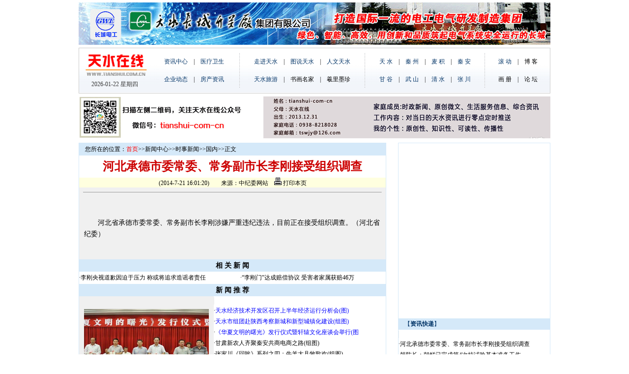

--- FILE ---
content_type: text/html
request_url: http://www.tianshui.com.cn/news/guonei/2014072116013981488.htm
body_size: 35867
content:
<head>
<meta http-equiv="Content-Type" content="text/html; charset=gb2312">
<title>河北承德市委常委、常务副市长李刚接受组织调查--天水在线</title>
<link href="../../images/index.css" rel="stylesheet" type="text/css">
<style type="text/css">
<!--
body {
	margin-left: 0px;
	margin-top: 0px;
	margin-right: 0px;
	margin-bottom: 0px;
}
.style5 {
	font-size: 14px;
	color: #FFFFFF;
	font-weight: bold;
}
.STYLE7 {font-size: 14px; color: #000000; font-weight: bold; }
.STYLE8 {color: #003366}
-->
</style>
<script src="http://www.tianshui.com.cn/Scripts/AC_RunActiveContent.js" type="text/javascript"></script>
</head>
<body>
<table width="770" border="0" align="center" cellpadding="0" cellspacing="0" bgcolor="#FFFFFF">
  <tr align="left">
    <td width="770" align="center" valign="top"><iframe border=0 name=f2 marginwidth=0 framespacing=0 marginheight=0 src="http://www.tianshui.com.cn/top_new.html" frameborder=0 noresize width=960 scrolling=no height=290></iframe></td>
  </tr>
</table>
<table width="960" height="658" border="0" align="center" cellpadding="0" cellspacing="0" bgcolor="#FFFFFF">
  <tr>
    <td width="626" height="12" valign="top"><table width="100%" height="240" border="0" cellpadding="0" cellspacing="1" bgcolor="#D5E9F9">
      <tr>
        <td height="100%" valign="top" bgcolor="#f0f0f0"><table width="100%" height="25" border="0" cellpadding="0" cellspacing="0" bgcolor="#FFFFDF">
          <tr>
            <td bgcolor="#D5E9F9">　您所在的位置：<a   href="http://www.tianshui.com.cn/Index.htm"><font color=red>首页</font></a>&gt;&gt;<a   href="http://www.tianshui.com.cn/news/news/index.asp" >新闻中心</a>&gt;&gt;<a   href="http://www.tianshui.com.cn/news/ss_news/index.asp" >时事新闻</a>&gt;&gt;<a   href="http://www.tianshui.com.cn/news/guonei/index.asp" >国内</a>&gt;&gt;正文</td>
          </tr>
        </table>
              <table width="100%" border="0" cellpadding="0" cellspacing="0" bgcolor="#FFFFFF">
                <tr>
                  <td height="45" align="center"><font color="#cc0000" size="+2" face="楷体_GB2312"><strong>河北承德市委常委、常务副市长李刚接受组织调查</strong></font></td>
                </tr>
              </table>
          <table width="100%" border="0" cellpadding="0" cellspacing="0" bgcolor="#FFFFDF">
                <tr>
                  <td height="20" align="center">(2014-7-21 16:01:20)　　来源：中纪委网站　<a href="javascript:window.print()" class=bottom><img src="../../images/printer.gif"  border="0"> 打印本页</a></td>
                </tr>
              </table>
          <table width="100%" border="0" cellpadding="0" cellspacing="0">
                <tr>
                  <td height="20"><hr width="97%" size=1></td>
                </tr>
              </table>
          <table width="98%" border="0" align="center">
                <tr>
                  <td><font class="content"><P>&nbsp;</P>
<P>　　河北省承德市委常委、常务副市长李刚涉嫌严重违纪违法，目前正在接受组织调查。（河北省纪委）</P><br />
                  </font></td>
                </tr>
              </table>
          
        <table border="0" cellpadding="0" cellspacing="0" width="624" align="center">
                <!--DWLayoutTable-->
                <tr>
                  <td width="150" height="0"></td>
                  <td width="447"></td>
                </tr>
                <tr>
                  <td height="39" colspan="2" valign="top" ><table width="100%" border="0" cellpadding="0" cellspacing="0">
                      <!--DWLayoutTable-->
                      <tr bgcolor="#EFEFEF">
                        <td height="25" align="center" valign="middle" bgcolor="#D5E9F9"><span class="STYLE7">相 关 新 闻</span></td>
                      </tr>
                      <tr bgcolor="#EFEFEF">
                        <td height="25" align="left" valign="middle" bgcolor="#FFFFFF"><P><table cellpadding="0" cellspacing="0" border="0" width="100%">
<tr>
<td>·<a  href= http://www.tianshui.com.cn/news/sh_news/2011033108473558263.htm title="李刚央视道歉因迫于压力 称或将追求造谣者责任">李刚央视道歉因迫于压力&nbsp;称或将追求造谣者责任</a></td><td>·<a  href= http://www.tianshui.com.cn/news/sh_news/2010122617121131310.htm title="“李刚门”达成赔偿协议 受害者家属获赔46万">“李刚门”达成赔偿协议&nbsp;受害者家属获赔46万</a></td></tr>

</table></P></td>
                      </tr>
                      <tr bgcolor="#EFEFEF">
                        <td height="25" align="center" valign="middle" bgcolor="#D5E9F9"><span class="STYLE7">新 闻 推 荐</span></td>
                      </tr>
                      <tr>
                        <td height="19" valign="top"><table width="100%" border="0" cellpadding="0" cellspacing="0">
                            <!--DWLayoutTable-->
                            <tr>
                              <td width="264" height="19" align="center" valign="middle"><P><table cellpadding="0" cellspacing="5" border="0" width="100%">
<tr>
<td align="center">
<a  target="_blank" href="http://www.tianshui.com.cn/news/qs/2014072115165084667.htm" title="《华夏文明的曙光》发行仪式暨轩辕文化座谈会举行(图)"><img border="0" src="http://www.tianshui.com.cn/Files242/2014072115351868919.jpg" width="254" height="180"></a></td>
</tr>
<tr><td align="center">
<a  target="_blank" href="http://www.tianshui.com.cn/news/qs/2014072115165084667.htm" title="《华夏文明的曙光》发行仪式暨轩辕文化座谈会举行(图)">《华夏文明的曙光》发行仪式暨轩辕文化座谈</a></td>
</tr>
</table></P></td>
                              <td width="336" height="25" valign="top" bgcolor="#FFFFFF"><span style="border-bottom:#EFEFEF 1px solid; border-left:#EFEFEF 1px solid; border-right:#EFEFEF 1px solid;"><table border="0" cellpadding="0" cellspacing="0" width="100%">
<tr>
<td  Height="22">·<a  target="_blank" href="http://www.tianshui.com.cn/news/tianshui/20140721155212920.htm"  title="天水经济技术开发区召开上半年经济运行分析会(图)"><font color="#0000FF">天水经济技术开发区召开上半年经济运行分析会(图)</font></a></td>
</tr>
<tr>
<td  Height="22">·<a  target="_blank" href="http://www.tianshui.com.cn/news/tianshui/2014072115504873711.htm"  title="天水市组团赴陕西考察新城和新型城镇化建设(组图)"><font color="#0000FF">天水市组团赴陕西考察新城和新型城镇化建设(组图)</font></a></td>
</tr>
<tr>
<td  Height="22">·<a  target="_blank" href="http://www.tianshui.com.cn/news/qs/2014072115165084667.htm"  title="《华夏文明的曙光》发行仪式暨轩辕文化座谈会举行(图)"><font color="#0000FF">《华夏文明的曙光》发行仪式暨轩辕文化座谈会举行(图</font></a></td>
</tr>
<tr>
<td  Height="22">·<a  target="_blank" href="http://www.tianshui.com.cn/news/qa/2014072115083760549.htm"  title="甘肃新农人齐聚秦安共商电商之路(组图)">甘肃新农人齐聚秦安共商电商之路(组图)</a></td>
</tr>
<tr>
<td  Height="22">·<a  target="_blank" href="http://www.tianshui.com.cn/news/zjc/2014072114272462540.htm"  title="张家川《回眸》系列之四：牛羊大县牧歌欢(组图)">张家川《回眸》系列之四：牛羊大县牧歌欢(组图)</a></td>
</tr>
<tr>
<td  Height="22">·<a  target="_blank" href="http://www.tianshui.com.cn/news/gg/2014072114251018463.htm"  title="甘谷县上半年特色亮点工作展示之二(组图)">甘谷县上半年特色亮点工作展示之二(组图)</a></td>
</tr>
<tr>
<td  Height="22">·<a  target="_blank" href="http://www.tianshui.com.cn/news/tianshui/2014072111141641802.htm"  title="天水市组团参加第八届中国民族商品交易会(组图)"><font color="#ff0000">天水市组团参加第八届中国民族商品交易会(组图)</font></a></td>
</tr>
<tr>
<td  Height="22">·<a  target="_blank" href="http://www.tianshui.com.cn/news/qs/2014072111040890091.htm"  title="清水县300名农民工参加职业技能鉴定考试(图)">清水县300名农民工参加职业技能鉴定考试(图)</a></td>
</tr>
<tr>
<td  Height="22">·<a  target="_blank" href="http://www.tianshui.com.cn/news/gg/2014072111025328050.htm"  title="甘谷县四大组织领导带队观摩大石等5乡镇重点工作">甘谷县四大组织领导带队观摩大石等5乡镇重点工作</a></td>
</tr>
<tr>
<td  Height="22">·<a  target="_blank" href="http://blog.tianshui.com.cn/?uid-2-action-viewspace-itemid-116175"  title="【甘肃卫视】“丝绸之路万里行”采访团走进天水(视频)">【甘肃卫视】“丝绸之路万里行”采访团走进天水(视频</a></td>
</tr>
</table>
</span></td>
                          </tr>
                        </table></td>
                      </tr>
                      <tr>
                        <td width="600" height="25" align="center" valign="middle" bgcolor="#D5E9F9"><span class="STYLE7">最 新 图 片</span></td>
                      </tr>
                      <tr>
                        <td height="25" align="center" valign="top" bgcolor="#FFFFFF" style="border-bottom:#EFEFEF 1px solid; border-left:#EFEFEF 1px solid; border-right:#EFEFEF 1px solid;"><table cellpadding="0" cellspacing="6" border="0" width="100%">
<tr>
<td align="center">
<a  target="_blank" href="http://www.tianshui.com.cn/news/guonei/2014072108120972861.htm" title="天津公安局长武长顺落马 传家中搜出价值过亿财产"><img border="0" src="http://www.tianshui.com.cn/Files242/BeyondPic/2014-7/21/107812493.jpg" width="90" height="90"></a></td>
<td align="center">
<a  target="_blank" href="http://www.tianshui.com.cn/news/guonei/2014071916082980968.htm" title="刑侦专家复原30万年前南京美女长相(图)"><img border="0" src="http://www.tianshui.com.cn/Files242/BeyondPic/2014-7/19/Img402442648.jpg" width="90" height="90"></a></td>
<td align="center">
<a  target="_blank" href="http://www.tianshui.com.cn/news/guoji/2014071809074138070.htm" title="MH17坠毁后奥巴马通话乌总统:证据须维持原地"><img border="0" src="http://www.tianshui.com.cn/Files242/BeyondPic/2014-7/18/Img402407667.jpg" width="90" height="90"></a></td>
<td align="center">
<a  target="_blank" href="http://www.tianshui.com.cn/news/guoji/201407180757144272.htm" title="直击马航MH17客机坠毁现场(组图)"><img border="0" src="http://www.tianshui.com.cn/Files242/2014071808002915543.jpg" width="90" height="90"></a></td>
<td align="center">
<a  target="_blank" href="http://www.tianshui.com.cn/news/guoji/2014071806260223426.htm" title="马航客机疑被击落至少295人遇难 黑匣子已找到"><img border="0" src="http://www.tianshui.com.cn/Files242/BeyondPic/2014-7/18/107698765.jpg" width="90" height="90"></a></td>
<td align="center">
<a  target="_blank" href="http://www.tianshui.com.cn/news/guoji/2014071714461838871.htm" title="朝鲜官方电视台播放金正恩与夫人亲密画面(图)"><img border="0" src="http://www.tianshui.com.cn/Files242/BeyondPic/2014-7/17/107672477.jpg" width="90" height="90"></a></td>
</tr>
<tr><td align="center">
<a  target="_blank" href="http://www.tianshui.com.cn/news/guonei/2014072108120972861.htm" title="天津公安局长武长顺落马 传家中搜出价值过亿财产">天津公安局长武长顺落马&nbsp;传家中搜出价值过亿</a></td>
<td align="center">
<a  target="_blank" href="http://www.tianshui.com.cn/news/guonei/2014071916082980968.htm" title="刑侦专家复原30万年前南京美女长相(图)">刑侦专家复原30万年前南京美女长相(图)</a></td>
<td align="center">
<a  target="_blank" href="http://www.tianshui.com.cn/news/guoji/2014071809074138070.htm" title="MH17坠毁后奥巴马通话乌总统:证据须维持原地">MH17坠毁后奥巴马通话乌总统:证据须维持原地</a></td>
<td align="center">
<a  target="_blank" href="http://www.tianshui.com.cn/news/guoji/201407180757144272.htm" title="直击马航MH17客机坠毁现场(组图)">直击马航MH17客机坠毁现场(组图)</a></td>
<td align="center">
<a  target="_blank" href="http://www.tianshui.com.cn/news/guoji/2014071806260223426.htm" title="马航客机疑被击落至少295人遇难 黑匣子已找到">马航客机疑被击落至少295人遇难&nbsp;黑匣子已找</a></td>
<td align="center">
<a  target="_blank" href="http://www.tianshui.com.cn/news/guoji/2014071714461838871.htm" title="朝鲜官方电视台播放金正恩与夫人亲密画面(图)">朝鲜官方电视台播放金正恩与夫人亲密画面(图</a></td>
</tr>
</table></td>
                    </tr>
                  </table></td>
                </tr>
              </table>
          <br /></td>
      </tr>
    </table></td>
    <td width="24"></td>
    <td width="310" valign="top" bgcolor="#FFFFEC"><table width="100%" height="386" border="0" cellpadding="0" cellspacing="1" bgcolor="#D5E9F9">
      <tr>
        <td valign="top" bgcolor="#FFFFFF"><table width="300" height="200" border="0" align="center" cellpadding="0" cellspacing="0">
          <tr>
            <td height="200">
          <script type="text/javascript">
AC_FL_RunContent( 'codebase','http://download.macromedia.com/pub/shockwave/cabs/flash/swflash.cab#version=9,0,28,0','width','308','height','350','src','http://www.tianshui.com.cn/gg/lantianjituan350','quality','high','pluginspage','http://www.adobe.com/shockwave/download/download.cgi?P1_Prod_Version=ShockwaveFlash','movie','http://www.tianshui.com.cn/gg/lantianjituan350' ); //end AC code
              </script>
                      <noscript>
                      <object classid="clsid:D27CDB6E-AE6D-11cf-96B8-444553540000" codebase="http://download.macromedia.com/pub/shockwave/cabs/flash/swflash.cab#version=9,0,28,0" width="308" height="350">
                        <param name="movie" value="http://www.tianshui.com.cn/gg/lantianjituan350.swf" />
                        <param name="quality" value="high" />
                        <embed src="http://www.tianshui.com.cn/gg/lantianjituan350.swf" quality="high" pluginspage="http://www.adobe.com/shockwave/download/download.cgi?P1_Prod_Version=ShockwaveFlash" type="application/x-shockwave-flash" width="308" height="350"></embed>
                      </object>
                      </noscript>
          </td>
          </tr>
        </table>
        <table width="100%" border="0" align="center" cellpadding="0" cellspacing="0" bgcolor="#FFFFFF">
            <tr>
              <td height="6"></td>
            </tr>
          </table>
          <table width="100%" border="0" align="center" cellpadding="0" cellspacing="0" bgcolor="#D5E9F9">
                <tr>
                  <td height="23" style="border-bottom:#D5E9F9 1px solid;">　<span class="STYLE8">【<strong>资讯快递</strong>】</span></td>
                </tr>
              </table>
          <table width="100%" border="0" align="center" cellpadding="0" cellspacing="0" bgcolor="#FFFFFF">
                <tr>
                  <td height="21"><span style="border-bottom:#EFEFEF 1px solid; border-left:#EFEFEF 1px solid; border-right:#EFEFEF 1px solid;"><table cellpadding="0" cellspacing="0" border="0" width="100%">
<tr>
<td  Height="22">·<a  target="_blank"  href="http://www.tianshui.com.cn/news/guonei/2014072116013981488.htm" title="河北承德市委常委、常务副市长李刚接受组织调查">河北承德市委常委、常务副市长李刚接受组织调查</a></td>
</tr>

<tr>
<td  Height="22">·<a  target="_blank"  href="http://www.tianshui.com.cn/news/guoji/2014072114223581200.htm" title="韩防长：朝鲜已完成第4次核试验基本准备工作">韩防长：朝鲜已完成第4次核试验基本准备工作</a></td>
</tr>

<tr>
<td  Height="22">·<a  target="_blank"  href="http://www.tianshui.com.cn/news/guonei/2014072114220440514.htm" title="沪昆高速事故20名责任人被警方控制 10人被刑拘">沪昆高速事故20名责任人被警方控制&nbsp;10人被刑拘</a></td>
</tr>

<tr>
<td  Height="22">·<a  target="_blank"  href="http://www.tianshui.com.cn/news/guonei/2014072114211977845.htm" title="乌鲁木齐“草坪公交”存安全隐患被叫停(图)">乌鲁木齐“草坪公交”存安全隐患被叫停(图)</a></td>
</tr>

<tr>
<td  Height="22">·<a  target="_blank"  href="http://www.tianshui.com.cn/news/guoji/2014072114170220681.htm" title="外媒：英大学生涉马航事件被捕(图)">外媒：英大学生涉马航事件被捕(图)</a></td>
</tr>

<tr>
<td  Height="22">·<a  target="_blank"  href="http://www.tianshui.com.cn/news/guonei/2014072114115625370.htm" title="起底谭力的多面人生：喜欢用哭来排解压力(图)">起底谭力的多面人生：喜欢用哭来排解压力(图)</a></td>
</tr>

<tr>
<td  Height="22">·<a  target="_blank"  href="http://www.tianshui.com.cn/news/guoji/2014072110570876702.htm" title="外媒：中国大熊猫成法国动物园摇钱树(图)">外媒：中国大熊猫成法国动物园摇钱树(图)</a></td>
</tr>

<tr>
<td  Height="22">·<a  target="_blank"  href="http://www.tianshui.com.cn/news/guonei/2014072110561462995.htm" title="西安持械杀4人嫌犯落网 公安部曾悬赏万元缉凶">西安持械杀4人嫌犯落网&nbsp;公安部曾悬赏万元缉凶</a></td>
</tr>

<tr>
<td  Height="22">·<a  target="_blank"  href="http://www.tianshui.com.cn/html/saisbb/2014072110552881568.html" title="百年环法中国第一人 坦言运动水准存在差距">百年环法中国第一人&nbsp;坦言运动水准存在差距</a></td>
</tr>

<tr>
<td  Height="22">·<a  target="_blank"  href="http://www.tianshui.com.cn/news/guoji/2014072108263250161.htm" title="韩防长：若朝鲜有迹象用核武就发动先制打击(图)">韩防长：若朝鲜有迹象用核武就发动先制打击(图)</a></td>
</tr>

<tr>
<td  Height="22">·<a  target="_blank"  href="http://www.tianshui.com.cn/news/guonei/2014072108242215797.htm" title="万庆良调查：疑和陈弘平共用同一情妇并各育一子">万庆良调查：疑和陈弘平共用同一情妇并各育一子</a></td>
</tr>

<tr>
<td  Height="22">·<a  target="_blank"  href="http://www.tianshui.com.cn/news/guonei/2014072108133065673.htm" title="习近平抵达加拉加斯开始对委内瑞拉进行国事访问">习近平抵达加拉加斯开始对委内瑞拉进行国事访问</a></td>
</tr>

<tr>
<td  Height="22">·<a  target="_blank"  href="http://www.tianshui.com.cn/news/guonei/2014072108120972861.htm" title="天津公安局长武长顺落马 传家中搜出价值过亿财产">天津公安局长武长顺落马&nbsp;传家中搜出价值过亿财产</a></td>
</tr>

<tr>
<td  Height="22">·<a  target="_blank"  href="http://www.tianshui.com.cn/news/guonei/2014072108103393569.htm" title="解放军新晋将官多人曾参加中越边境战争">解放军新晋将官多人曾参加中越边境战争</a></td>
</tr>

<tr>
<td  Height="22">·<a  target="_blank"  href="http://www.tianshui.com.cn/news/guonei/2014072108080991089.htm" title="习近平再谈足球：中国办世界杯是我的愿望(图)">习近平再谈足球：中国办世界杯是我的愿望(图)</a></td>
</tr>

<tr>
<td  Height="22">·<a  target="_blank"  href="http://www.tianshui.com.cn/news/guonei/2014072108061555132.htm" title="习近平要求临时停车和阿根廷骑警握手道别(图)">习近平要求临时停车和阿根廷骑警握手道别(图)</a></td>
</tr>

<tr>
<td  Height="22">·<a  target="_blank"  href="http://www.tianshui.com.cn/news/guonei/2014072106245464698.htm" title="中组部:防止干部在西方宪政民主鼓噪下迷失方向">中组部:防止干部在西方宪政民主鼓噪下迷失方向</a></td>
</tr>

<tr>
<td  Height="22">·<a  target="_blank"  href="http://www.tianshui.com.cn/news/guoji/2014072106242218763.htm" title="普京就马航空难调查与四国领导人通电话">普京就马航空难调查与四国领导人通电话</a></td>
</tr>

<tr>
<td  Height="22">·<a  target="_blank"  href="http://www.tianshui.com.cn/news/sh_news/2014072106223739153.htm" title="麦当劳供应商被曝使用过期肉 常年修改生产数据">麦当劳供应商被曝使用过期肉&nbsp;常年修改生产数据</a></td>
</tr>

<tr>
<td  Height="22">·<a  target="_blank"  href="http://www.tianshui.com.cn/news/guoji/2014072106214820463.htm" title="加沙遭炮轰370人死亡 街上尸横遍地数千人逃离">加沙遭炮轰370人死亡&nbsp;街上尸横遍地数千人逃离</a></td>
</tr>

</table></span></td>
                </tr>
              </table>
        <table width="100%" border="0" align="center" cellpadding="0" cellspacing="0" bgcolor="#FFFFFF">
                <tr>
                  <td height="6"></td>
                </tr>
              </table>
          <table width="100%" border="0" align="center" cellpadding="0" cellspacing="0" bgcolor="#D5E9F9">
                <tr>
                  <td height="23" background="#D5E9F9" style="border-bottom:#D5E9F9 1px solid;">　<span class="STYLE8">【<strong>博 客</strong>】</span></td>
                </tr>
              </table>
          <table width="100%" border="0" align="center" cellpadding="0" cellspacing="0" bgcolor="#FFFFFF">
                <tr>
                  <td width="39%" height="22"><span style="border-bottom:#EFEFEF 1px solid; border-left:#EFEFEF 1px solid; border-right:#EFEFEF 1px solid;"><table cellpadding="0" cellspacing="2" border="0" width="100%">
<tr>
<td align="center">
<a  target="_blank" href="http://www.tianshui.com.cn/news/yldt/2014051315000977187.htm" title="2014国际旅游小姐大赛中国总决赛举行(组图)"><img border="0" src="http://www.tianshui.com.cn/Files241/2014051315022226681.jpg" width="98" height="78"></a></td>
</tr>
</tr>
<tr>
<td align="center">
<a  target="_blank" href="http://www.tianshui.com.cn/news/guonei/201404081511339259.htm" title="“春光·春色·春韵”(图)"><img border="0" src="http://www.tianshui.com.cn/Files241/2014040816212450428.jpg" width="98" height="78"></a></td>
</tr>
</tr>
</table></span></td>
                  <td width="61%"><span style="border-bottom:#EFEFEF 1px solid; border-left:#EFEFEF 1px solid; border-right:#EFEFEF 1px solid;"><table border="0" cellpadding="0" cellspacing="0" width="100%">
<tr>
<td  Height="22">·<a  target="_blank" href="http://blog.tianshui.com.cn/index.php?uid-35529-action-viewspace-itemid-116176"  title="陇上人家:麦收">陇上人家:麦收</a></td>
</tr>
<tr>
<td  Height="22">·<a  target="_blank" href="http://blog.tianshui.com.cn/index.php?uid-35529-action-viewspace-itemid-116174"  title="陇上人家:花花草草随拍">陇上人家:花花草草随拍</a></td>
</tr>
<tr>
<td  Height="22">·<a  target="_blank" href="http://blog.tianshui.com.cn/?uid-47438-action-viewspace-itemid-116164"  title="韩子耘:螳螂萌态(组照)">韩子耘:螳螂萌态(组照)</a></td>
</tr>
<tr>
<td  Height="22">·<a  target="_blank" href="http://blog.tianshui.com.cn/?uid-245-action-viewspace-itemid-116171"  title="利桥：旧貌变新颜">利桥：旧貌变新颜</a></td>
</tr>
<tr>
<td  Height="22">·<a  target="_blank" href="http://blog.tianshui.com.cn/?uid-47357-action-viewspace-itemid-116169"  title="杨彦东:夏署 花也香">杨彦东:夏署&nbsp;花也香</a></td>
</tr>
<tr>
<td  Height="22">·<a  target="_blank" href="http://blog.tianshui.com.cn/?uid-39512-action-viewspace-itemid-116168"  title="平沙落雁:可爱外甥女">平沙落雁:可爱外甥女</a></td>
</tr>
<tr>
<td  Height="22">·<a  target="_blank" href="http://blog.tianshui.com.cn/?uid-593-action-viewspace-itemid-116166"  title="仙仁送灯:麦积“奔马”">仙仁送灯:麦积“奔马”</a></td>
</tr>
<tr>
<td  Height="22">·<a  target="_blank" href="http://blog.tianshui.com.cn/?uid-2610-action-viewspace-itemid-116165"  title="烟雨阁:生命原本这般美丽">烟雨阁:生命原本这般美丽</a></td>
</tr>
</table>
</span></td>
                </tr>
              </table>
          <table width="100%" border="0" align="center" cellpadding="0" cellspacing="0" bgcolor="#D5E9F9">
                <tr>
                  <td height="23" style="border-bottom:#D5E9F9 1px solid;">　<span class="STYLE8">【<strong>播 客</strong>】</span></td>
                </tr>
              </table>
          <table width="100%" border="0" align="center" cellpadding="0" cellspacing="0" bgcolor="#FFFFFF">
                <tr>
                  <td width="39%" height="22"><span style="border-bottom:#EFEFEF 1px solid; border-left:#EFEFEF 1px solid; border-right:#EFEFEF 1px solid;"><P><table cellpadding="0" cellspacing="2" border="0" width="100%">
<tr>
<td align="center">
<a  target="_blank" href="http://blog.tianshui.com.cn/?uid-2-action-viewspace-itemid-115402" title="2014年伏羲大典"><img border="0" src="http://www.tianshui.com.cn/Files241/2014062220024461795.jpg" width="96" height="78"></a></td>
</tr>
</tr>
<tr>
<td align="center">
<a  target="_blank" href="http://blog.tianshui.com.cn/?uid-2-action-viewspace-itemid-114259" title="秦安何湾桃花景观"><img border="0" src="http://www.tianshui.com.cn/Files241/2014050620003633679.jpg" width="96" height="78"></a></td>
</tr>
</tr>
</table></P></span></td>
                  <td width="61%"><span style="border-bottom:#EFEFEF 1px solid; border-left:#EFEFEF 1px solid; border-right:#EFEFEF 1px solid;"><table border="0" cellpadding="0" cellspacing="0" width="100%">
<tr>
<td  Height="22">·<a  target="_blank" href="http://blog.tianshui.com.cn/?uid-2-action-viewspace-itemid-115402"  title="2014年伏羲大典">2014年伏羲大典</a></td>
</tr>
<tr>
<td  Height="22">·<a  target="_blank" href="http://blog.tianshui.com.cn/?uid-2-action-viewspace-itemid-114259"  title="秦安何湾桃花景观">秦安何湾桃花景观</a></td>
</tr>
<tr>
<td  Height="22">·<a  target="_blank" href="http://blog.tianshui.com.cn/?uid-2-action-viewspace-itemid-110825"  title="麦积山石窟__隐藏其中的爱情故事">麦积山石窟__隐藏其中的爱情故</a></td>
</tr>
<tr>
<td  Height="22">·<a  target="_blank" href="http://blog.tianshui.com.cn/?uid-2-action-viewspace-itemid-110821"  title="东方雕塑馆 雪伴麦积山">东方雕塑馆&nbsp;雪伴麦积山</a></td>
</tr>
<tr>
<td  Height="22">·<a  target="_blank" href="http://blog.tianshui.com.cn/?uid-2-action-viewspace-itemid-110819"  title="粟特族 畅通丝路东西方贸易">粟特族&nbsp;畅通丝路东西方贸易</a></td>
</tr>
<tr>
<td  Height="22">·<a  target="_blank" href="http://blog.tianshui.com.cn/?uid-2-action-viewspace-itemid-109846"  title="天水——伏羲轶事">天水——伏羲轶事</a></td>
</tr>
<tr>
<td  Height="22">·<a  target="_blank" href="http://blog.tianshui.com.cn/?uid-2-action-viewspace-itemid-110498"  title="天水顶呱呱">天水顶呱呱</a></td>
</tr>
<tr>
<td  Height="22">·<a  target="_blank" href="http://blog.tianshui.com.cn/?uid-2-action-viewspace-itemid-107459"  title="《关山月》">《关山月》</a></td>
</tr>
</table>
</span></td>
                </tr>
              </table>
          <table width="100%" border="0" align="center" cellpadding="0" cellspacing="0" bgcolor="#D5E9F9">
                <tr>
                  <td height="23" style="border-bottom:#D5E9F9 1px solid;">　<span class="STYLE8">【<strong>娱 乐</strong>】</span></td>
                </tr>
              </table>
          <table width="100%" border="0" align="center" cellpadding="0" cellspacing="0" bgcolor="#FFFFFF">
                <tr>
                  <td height="11"><span style="border-bottom:#EFEFEF 1px solid; border-left:#EFEFEF 1px solid; border-right:#EFEFEF 1px solid;"><P><table border="0" cellpadding="0" cellspacing="0" width="100%">
<tr>
<td  Height="22">·<a  target="_blank" href="http://www.tianshui.com.cn/news/mxxz/2014071709585338949.htm"  title="温碧霞希腊躺沙滩秀美胸 咬手指扮少女(组图)">温碧霞希腊躺沙滩秀美胸&nbsp;咬手指扮少女(组图)</a></td>
</tr>
<tr>
<td  Height="22">·<a  target="_blank" href="http://www.tianshui.com.cn/news/yldt/2014071612050630018.htm"  title="2014韩国小姐冠军出炉 众佳丽容貌惊似一人(图)">2014韩国小姐冠军出炉&nbsp;众佳丽容貌惊似一人(图)</a></td>
</tr>
<tr>
<td  Height="22">·<a  target="_blank" href="http://www.tianshui.com.cn/news/yldt/2014071106505969294.htm"  title="港嫩模否认厕所肉搏富商：因接吻而发声呻吟(图)">港嫩模否认厕所肉搏富商：因接吻而发声呻吟(图)</a></td>
</tr>
<tr>
<td  Height="22">·<a  target="_blank" href="http://www.tianshui.com.cn/news/yldt/2014071019373523278.htm"  title="北京警方证实郭美美被抓 其对违法赌球供认不讳">北京警方证实郭美美被抓&nbsp;其对违法赌球供认不讳</a></td>
</tr>
<tr>
<td  Height="22">·<a  target="_blank" href="http://www.tianshui.com.cn/news/yldt/2014071019322160334.htm"  title="51岁港星张耀扬因吸毒被抓 涉嫖娼情节共拘20天">51岁港星张耀扬因吸毒被抓&nbsp;涉嫖娼情节共拘20天</a></td>
</tr>
<tr>
<td  Height="22">·<a  target="_blank" href="http://www.tianshui.com.cn/news/yldt/2014062818020781690.htm"  title="“京剧车模”穿比基尼亮相汽博会(图)">“京剧车模”穿比基尼亮相汽博会(图)</a></td>
</tr>
<tr>
<td  Height="22">·<a  target="_blank" href="http://www.tianshui.com.cn/news/yldt/2014062619265554665.htm"  title="2014SBS超模大赛首轮预选(组图)">2014SBS超模大赛首轮预选(组图)</a></td>
</tr>
<tr>
<td  Height="22">·<a  target="_blank" href="http://www.tianshui.com.cn/news/yldt/2014062508080078319.htm"  title="柳岩烈焰红唇助阵邓超新片 现场脱衣跳热舞(图)">柳岩烈焰红唇助阵邓超新片&nbsp;现场脱衣跳热舞(图)</a></td>
</tr>
<tr>
<td  Height="22">·<a  target="_blank" href="http://www.tianshui.com.cn/news/yldt/2014062406092139744.htm"  title="许晴谈被前行长包养传闻：他出狱后曾联系我">许晴谈被前行长包养传闻：他出狱后曾联系我</a></td>
</tr>
<tr>
<td  Height="22">·<a  target="_blank" href="http://www.tianshui.com.cn/news/yldt/2014061914071619079.htm"  title="《武则天》曝张馨予剧照 面如桃花酥胸白似银">《武则天》曝张馨予剧照&nbsp;面如桃花酥胸白似银</a></td>
</tr>
</table>
</P></span></td>
                </tr>
                <tr>
                  <td height="11"><span style="border-bottom:#EFEFEF 1px solid; border-left:#EFEFEF 1px solid; border-right:#EFEFEF 1px solid;"><table cellpadding="0" cellspacing="6" border="0" width="100%">
<tr>
<td align="center">
<a  target="_blank" href="http://www.tianshui.com.cn/news/yldt/201405191442221.htm" title="广州数千比基尼美女摆出“海豚”造型(组图)"><img border="0" src="http://www.tianshui.com.cn/Files241/2014051914462415994.jpg" width="84" height="80"></a></td>
<td align="center">
<a  target="_blank" href="http://www.tianshui.com.cn/news/yldt/2014051315000977187.htm" title="2014国际旅游小姐大赛中国总决赛举行(组图)"><img border="0" src="http://www.tianshui.com.cn/Files241/2014051315022226681.jpg" width="84" height="80"></a></td>
<td align="center">
<a  target="_blank" href="http://www.tianshui.com.cn/news/yldt/2014050408115059135.htm" title="柳岩度假美照性感不再 只见蛮腰不见“胸”(图)"><img border="0" src="http://www.tianshui.com.cn/Files241/2014050408171092371.jpg" width="84" height="80"></a></td>
</tr>
</tr>
<tr>
<td align="center">
<a  target="_blank" href="http://www.tianshui.com.cn/news/yldt/2014041113322855878.htm" title="林志玲穿火辣内衣站台走秀 双峰傲人引追拍(图)"><img border="0" src="http://www.tianshui.com.cn/Files241/BeyondPic/2014-4/11/Img6457146_x580.jpg" width="84" height="80"></a></td>
<td align="center">
<a  target="_blank" href="http://www.tianshui.com.cn/news/yldt/2014031414272925326.htm" title="2014维秘泳装发布会 绝美图集大曝光(组图)"><img border="0" src="http://www.tianshui.com.cn/Files240/2014031414355626593.jpg" width="84" height="80"></a></td>
<td align="center">
<a  target="_blank" href="http://www.tianshui.com.cn/news/yldt/2013123110153985657.htm" title="央视马年春晚初具雏形 返璞归真回到“90年代” "><img border="0" src="http://www.tianshui.com.cn/Files240/BeyondPic/2013-12/31/118772239_21n.jpg" width="84" height="80"></a></td>
</tr>
</tr>
</table></span></td>
                </tr>
              </table>
          <table width="100%" border="0" align="center" cellpadding="0" cellspacing="0" bgcolor="#D5E9F9">
                <tr>
                  <td height="23" style="border-bottom:#D5E9F9 1px solid;">　<span class="STYLE8">【<strong>社 会</strong>】</span></td>
                </tr>
              </table>
          <table width="100%" border="0" align="center" cellpadding="0" cellspacing="0" bgcolor="#FFFFFF">
                <tr>
                  <td height="11"><table border="0" cellpadding="0" cellspacing="0" width="100%">
<tr>
<td  Height="22">·<a  target="_blank" href="http://www.tianshui.com.cn/news/sh_news/2014072106223739153.htm"  title="麦当劳供应商被曝使用过期肉 常年修改生产数据">麦当劳供应商被曝使用过期肉&nbsp;常年修改生产数据</a></td>
</tr>
<tr>
<td  Height="22">·<a  target="_blank" href="http://www.tianshui.com.cn/news/sh_news/2014072020013193056.htm"  title="宋祖英出席活动 与两岸学子同唱爱我中华(图)">宋祖英出席活动&nbsp;与两岸学子同唱爱我中华(图)</a></td>
</tr>
<tr>
<td  Height="22">·<a  target="_blank" href="http://www.tianshui.com.cn/news/sh_news/2014071917315727081.htm"  title="男子向前女友借钱未果 偷拍性爱视频敲诈勒索">男子向前女友借钱未果&nbsp;偷拍性爱视频敲诈勒索</a></td>
</tr>
<tr>
<td  Height="22">·<a  target="_blank" href="http://www.tianshui.com.cn/news/sh_news/2014071806162184504.htm"  title="荷兰女子裸体买午餐 淡定路人视而不见(图)">荷兰女子裸体买午餐&nbsp;淡定路人视而不见(图)</a></td>
</tr>
<tr>
<td  Height="22">·<a  target="_blank" href="http://www.tianshui.com.cn/news/sh_news/2014071806100289833.htm"  title="厦大女教师：我手里还有很多“桃色新闻”举报信">厦大女教师：我手里还有很多“桃色新闻”举报信</a></td>
</tr>
<tr>
<td  Height="22">·<a  target="_blank" href="http://www.tianshui.com.cn/news/sh_news/2014071710034854127.htm"  title="男子婚礼上玩凌空“一字马” 扯烂裤裆踢中伴娘">男子婚礼上玩凌空“一字马”&nbsp;扯烂裤裆踢中伴娘</a></td>
</tr>
<tr>
<td  Height="22">·<a  target="_blank" href="http://www.tianshui.com.cn/news/sh_news/2014071706223741790.htm"  title="交警与女协警开房丢枪 女协警开“处女膜”证明">交警与女协警开房丢枪&nbsp;女协警开“处女膜”证明</a></td>
</tr>
<tr>
<td  Height="22">·<a  target="_blank" href="http://www.tianshui.com.cn/news/sh_news/2014071308153179596.htm"  title="陕西退役特警犯下连环强奸案被抓 引万人围观">陕西退役特警犯下连环强奸案被抓&nbsp;引万人围观</a></td>
</tr>
<tr>
<td  Height="22">·<a  target="_blank" href="http://www.tianshui.com.cn/news/sh_news/2014071218084523393.htm"  title="福建泉州原审计局副局长被传与好友儿媳通奸">福建泉州原审计局副局长被传与好友儿媳通奸</a></td>
</tr>
<tr>
<td  Height="22">·<a  target="_blank" href="http://www.tianshui.com.cn/news/sh_news/2014071218071344268.htm"  title="初中同学称郭美美曾是混混头子 进校几周被劝退">初中同学称郭美美曾是混混头子&nbsp;进校几周被劝退</a></td>
</tr>
</table>
</td>
                </tr>
                <tr>
                  <td height="11"><span style="border-bottom:#EFEFEF 1px solid; border-left:#EFEFEF 1px solid; border-right:#EFEFEF 1px solid;"><P><table cellpadding="0" cellspacing="6" border="0" width="100%">
<tr>
<td align="center">
<a  target="_blank" href="http://www.tianshui.com.cn/news/sh_news/2014051308033175564.htm" title="居民在楼外装“照妖镜” 对楼不乐意装射灯回应"><img border="0" src="http://www.tianshui.com.cn/Files241/BeyondPic/2014-5/13/103564166.jpg" width="84" height="80"></a></td>
<td align="center">
<a  target="_blank" href="http://www.tianshui.com.cn/news/sh_news/2014042408221548847.htm" title="女儿写作文不知桃花长相 妈妈包一座山让其体验"><img border="0" src="http://www.tianshui.com.cn/Files241/BeyondPic/2014-4/24/102395448.jpg" width="84" height="80"></a></td>
<td align="center">
<a  target="_blank" href="http://www.tianshui.com.cn/news/sh_news/201403182058114571.htm" title="四川最美英语老师走红引围观 学校保安“护花”"><img border="0" src="http://www.tianshui.com.cn/Files241/BeyondPic/2014-3/18/100572358.jpg" width="84" height="80"></a></td>
</tr>
</tr>
<tr>
<td align="center">
<a  target="_blank" href="http://www.tianshui.com.cn/news/sh_news/2014022613564043203.htm" title="“神医”张悟本脑梗住院：这是气的 绿豆治不了"><img border="0" src="http://www.tianshui.com.cn/Files240/BeyondPic/2014-2/26/Img395683541.jpg" width="84" height="80"></a></td>
<td align="center">
<a  target="_blank" href="http://www.tianshui.com.cn/news/sh_news/2014022321203364858.htm" title="男子拿菜刀“抢…抢…抢银行” 银行职员哈哈笑"><img border="0" src="http://www.tianshui.com.cn/Files240/BeyondPic/2014-2/23/Img395503397.jpg" width="84" height="80"></a></td>
<td align="center">
<a  target="_blank" href="http://www.tianshui.com.cn/news/sh_news/2014021414283228073.htm" title="台北广告牌深V女模火辣 男性纷纷停车观看(图)"><img border="0" src="http://www.tianshui.com.cn/Files240/BeyondPic/2014-2/14/98864381.jpg" width="84" height="80"></a></td>
</tr>
</tr>
</table></P></span></td>
                </tr>
            </table></td>
      </tr>
    </table></td>
  </tr>
</table>
<table width="770" border="0" align="center" cellpadding="0" cellspacing="0">
  <!--DWLayoutTable-->
  <tr>
    <td width="770" align="center" valign="top"><DIV align=center>
        <iframe border=0 name=f2 marginwidth=0 framespacing=0 marginheight=0 
				src="http://www.tianshui.com.cn/960bottom.html" frameborder=0 noResize 
				width=960 height="80" scrolling=no></iframe>
      </DIV></td>
  </tr>
</table>
